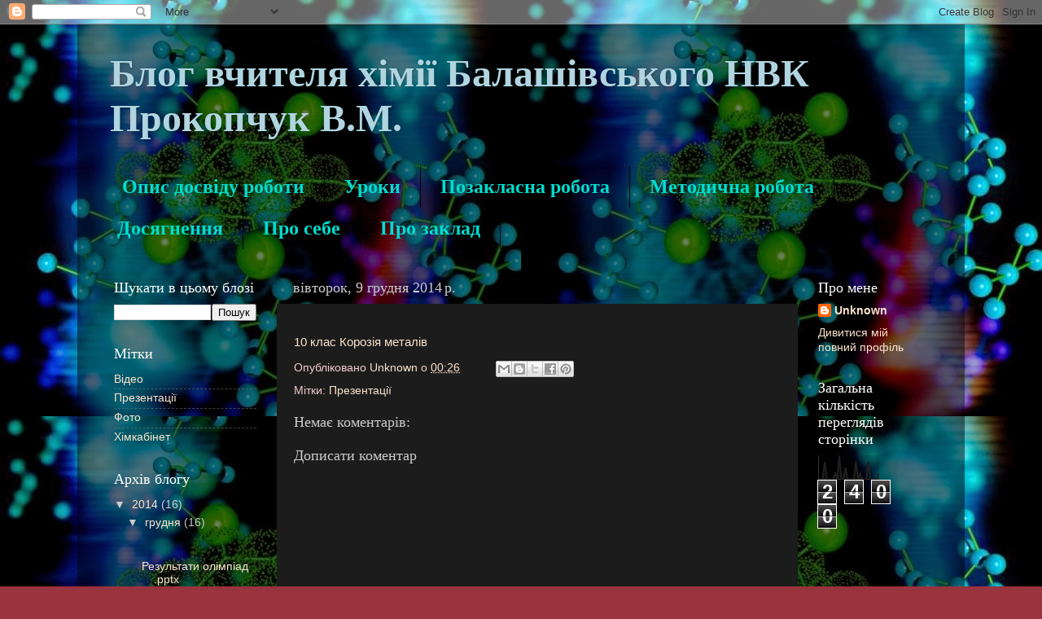

--- FILE ---
content_type: text/html; charset=UTF-8
request_url: https://himiabalash.blogspot.com/b/stats?style=BLACK_TRANSPARENT&timeRange=ALL_TIME&token=APq4FmC2F28fl_9ghwLwLacaNcktYLxTh6W-QSlgKQ93N2-eODtvtmdEqOP4rHWHdeTyrL1M8xpKEWZplrE3JPOVOhAzng4c0g
body_size: -45
content:
{"total":2400,"sparklineOptions":{"backgroundColor":{"fillOpacity":0.1,"fill":"#000000"},"series":[{"areaOpacity":0.3,"color":"#202020"}]},"sparklineData":[[0,0],[1,0],[2,0],[3,30],[4,0],[5,0],[6,0],[7,0],[8,10],[9,0],[10,40],[11,0],[12,0],[13,20],[14,0],[15,0],[16,0],[17,0],[18,30],[19,0],[20,10],[21,0],[22,0],[23,0],[24,30],[25,0],[26,0],[27,0],[28,0],[29,10]],"nextTickMs":3600000}